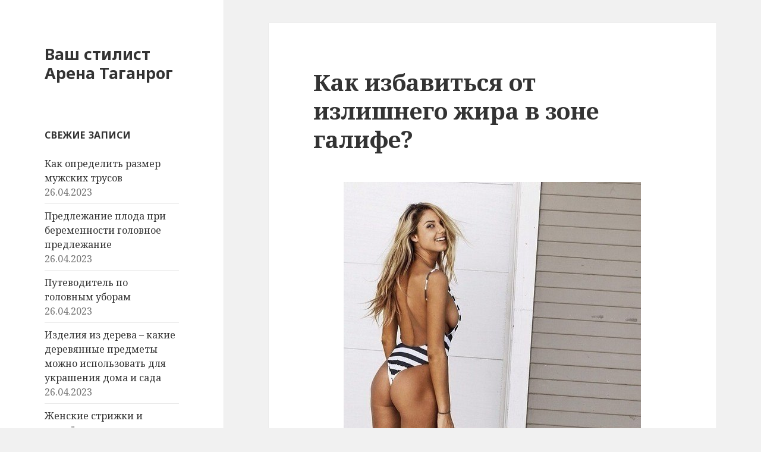

--- FILE ---
content_type: text/html; charset=UTF-8
request_url: http://arena-taganrog.ru/kak_izbavitsya_ot_izlishnego_jira_v_zone_galife/
body_size: 7032
content:
<!DOCTYPE html>
<html lang="ru-RU" class="no-js">
<head>
	<meta charset="UTF-8">
	<meta name="viewport" content="width=device-width">
	<link rel="profile" href="http://gmpg.org/xfn/11">
	<link rel="pingback" href="http://arena-taganrog.ru/xmlrpc.php">
	<!--[if lt IE 9]>
	<script src="http://arena-taganrog.ru/wp-content/themes/twentyfifteen/js/html5.js"></script>
	<![endif]-->
	<script>(function(){document.documentElement.className='js'})();</script>
	<title>Как избавиться от излишнего жира в зоне галифе? &#8212; Ваш стилист Арена Таганрог</title>
<meta name='robots' content='max-image-preview:large' />
<link rel='dns-prefetch' href='//fonts.googleapis.com' />
<link rel='dns-prefetch' href='//s.w.org' />
<link rel="alternate" type="application/rss+xml" title="Ваш стилист Арена Таганрог &raquo; Лента" href="http://arena-taganrog.ru/feed/" />
<link rel="alternate" type="application/rss+xml" title="Ваш стилист Арена Таганрог &raquo; Лента комментариев" href="http://arena-taganrog.ru/comments/feed/" />
<link rel="alternate" type="application/rss+xml" title="Ваш стилист Арена Таганрог &raquo; Лента комментариев к &laquo;Как избавиться от излишнего жира в зоне галифе?&raquo;" href="http://arena-taganrog.ru/kak_izbavitsya_ot_izlishnego_jira_v_zone_galife/feed/" />
		<script type="text/javascript">
			window._wpemojiSettings = {"baseUrl":"https:\/\/s.w.org\/images\/core\/emoji\/13.0.1\/72x72\/","ext":".png","svgUrl":"https:\/\/s.w.org\/images\/core\/emoji\/13.0.1\/svg\/","svgExt":".svg","source":{"concatemoji":"http:\/\/arena-taganrog.ru\/wp-includes\/js\/wp-emoji-release.min.js?ver=5.7.14"}};
			!function(e,a,t){var n,r,o,i=a.createElement("canvas"),p=i.getContext&&i.getContext("2d");function s(e,t){var a=String.fromCharCode;p.clearRect(0,0,i.width,i.height),p.fillText(a.apply(this,e),0,0);e=i.toDataURL();return p.clearRect(0,0,i.width,i.height),p.fillText(a.apply(this,t),0,0),e===i.toDataURL()}function c(e){var t=a.createElement("script");t.src=e,t.defer=t.type="text/javascript",a.getElementsByTagName("head")[0].appendChild(t)}for(o=Array("flag","emoji"),t.supports={everything:!0,everythingExceptFlag:!0},r=0;r<o.length;r++)t.supports[o[r]]=function(e){if(!p||!p.fillText)return!1;switch(p.textBaseline="top",p.font="600 32px Arial",e){case"flag":return s([127987,65039,8205,9895,65039],[127987,65039,8203,9895,65039])?!1:!s([55356,56826,55356,56819],[55356,56826,8203,55356,56819])&&!s([55356,57332,56128,56423,56128,56418,56128,56421,56128,56430,56128,56423,56128,56447],[55356,57332,8203,56128,56423,8203,56128,56418,8203,56128,56421,8203,56128,56430,8203,56128,56423,8203,56128,56447]);case"emoji":return!s([55357,56424,8205,55356,57212],[55357,56424,8203,55356,57212])}return!1}(o[r]),t.supports.everything=t.supports.everything&&t.supports[o[r]],"flag"!==o[r]&&(t.supports.everythingExceptFlag=t.supports.everythingExceptFlag&&t.supports[o[r]]);t.supports.everythingExceptFlag=t.supports.everythingExceptFlag&&!t.supports.flag,t.DOMReady=!1,t.readyCallback=function(){t.DOMReady=!0},t.supports.everything||(n=function(){t.readyCallback()},a.addEventListener?(a.addEventListener("DOMContentLoaded",n,!1),e.addEventListener("load",n,!1)):(e.attachEvent("onload",n),a.attachEvent("onreadystatechange",function(){"complete"===a.readyState&&t.readyCallback()})),(n=t.source||{}).concatemoji?c(n.concatemoji):n.wpemoji&&n.twemoji&&(c(n.twemoji),c(n.wpemoji)))}(window,document,window._wpemojiSettings);
		</script>
		<style type="text/css">
img.wp-smiley,
img.emoji {
	display: inline !important;
	border: none !important;
	box-shadow: none !important;
	height: 1em !important;
	width: 1em !important;
	margin: 0 .07em !important;
	vertical-align: -0.1em !important;
	background: none !important;
	padding: 0 !important;
}
</style>
	<link rel='stylesheet' id='wp-block-library-css'  href='http://arena-taganrog.ru/wp-includes/css/dist/block-library/style.min.css?ver=5.7.14' type='text/css' media='all' />
<link rel='stylesheet' id='twentyfifteen-fonts-css'  href='//fonts.googleapis.com/css?family=Noto+Sans%3A400italic%2C700italic%2C400%2C700%7CNoto+Serif%3A400italic%2C700italic%2C400%2C700%7CInconsolata%3A400%2C700&#038;subset=latin%2Clatin-ext%2Ccyrillic%2Ccyrillic-ext' type='text/css' media='all' />
<link rel='stylesheet' id='genericons-css'  href='http://arena-taganrog.ru/wp-content/themes/twentyfifteen/genericons/genericons.css?ver=3.2' type='text/css' media='all' />
<link rel='stylesheet' id='twentyfifteen-style-css'  href='http://arena-taganrog.ru/wp-content/themes/twentyfifteen/style.css?ver=5.7.14' type='text/css' media='all' />
<!--[if lt IE 9]>
<link rel='stylesheet' id='twentyfifteen-ie-css'  href='http://arena-taganrog.ru/wp-content/themes/twentyfifteen/css/ie.css?ver=20141010' type='text/css' media='all' />
<![endif]-->
<!--[if lt IE 8]>
<link rel='stylesheet' id='twentyfifteen-ie7-css'  href='http://arena-taganrog.ru/wp-content/themes/twentyfifteen/css/ie7.css?ver=20141010' type='text/css' media='all' />
<![endif]-->
<script type='text/javascript' src='http://arena-taganrog.ru/wp-includes/js/jquery/jquery.min.js?ver=3.5.1' id='jquery-core-js'></script>
<script type='text/javascript' src='http://arena-taganrog.ru/wp-includes/js/jquery/jquery-migrate.min.js?ver=3.3.2' id='jquery-migrate-js'></script>
<link rel="https://api.w.org/" href="http://arena-taganrog.ru/wp-json/" /><link rel="alternate" type="application/json" href="http://arena-taganrog.ru/wp-json/wp/v2/posts/120" /><link rel="EditURI" type="application/rsd+xml" title="RSD" href="http://arena-taganrog.ru/xmlrpc.php?rsd" />
<link rel="wlwmanifest" type="application/wlwmanifest+xml" href="http://arena-taganrog.ru/wp-includes/wlwmanifest.xml" /> 
<meta name="generator" content="WordPress 5.7.14" />
<link rel="canonical" href="http://arena-taganrog.ru/kak_izbavitsya_ot_izlishnego_jira_v_zone_galife/" />
<link rel='shortlink' href='http://arena-taganrog.ru/?p=120' />
<link rel="alternate" type="application/json+oembed" href="http://arena-taganrog.ru/wp-json/oembed/1.0/embed?url=http%3A%2F%2Farena-taganrog.ru%2Fkak_izbavitsya_ot_izlishnego_jira_v_zone_galife%2F" />
<link rel="alternate" type="text/xml+oembed" href="http://arena-taganrog.ru/wp-json/oembed/1.0/embed?url=http%3A%2F%2Farena-taganrog.ru%2Fkak_izbavitsya_ot_izlishnego_jira_v_zone_galife%2F&#038;format=xml" />
</head>

<body class="post-template-default single single-post postid-120 single-format-standard">
<div id="page" class="hfeed site">
	<a class="skip-link screen-reader-text" href="#content">Перейти к содержимому</a>

	<div id="sidebar" class="sidebar">
		<header id="masthead" class="site-header" role="banner">
			<div class="site-branding">
										<p class="site-title"><a href="http://arena-taganrog.ru/" rel="home">Ваш стилист Арена Таганрог</a></p>
									<button class="secondary-toggle">Меню и виджеты</button>
			</div><!-- .site-branding -->
		</header><!-- .site-header -->

			<div id="secondary" class="secondary">

		
				
		
		
		

					<div id="widget-area" class="widget-area" role="complementary">
				
		<aside id="recent-posts-3" class="widget widget_recent_entries">
		<h2 class="widget-title">Свежие записи</h2>
		<ul>
											<li>
					<a href="http://arena-taganrog.ru/kak-opredelit-razmer-mujskih-trusov/">Как определить размер мужских трусов</a>
											<span class="post-date">26.04.2023</span>
									</li>
											<li>
					<a href="http://arena-taganrog.ru/predlejanie-ploda-pri-beremennosti-golovnoe-predlejanie/">Предлежание плода при беременности головное предлежание</a>
											<span class="post-date">26.04.2023</span>
									</li>
											<li>
					<a href="http://arena-taganrog.ru/putevoditel-po-golovnyim-uboram/">Путеводитель по головным уборам</a>
											<span class="post-date">26.04.2023</span>
									</li>
											<li>
					<a href="http://arena-taganrog.ru/izdeliya-iz-dereva-kakie-derevyannyie-predmetyi-mojno-ispolzovat-dlya-ukrasheniya-doma-i-sada/">Изделия из дерева – какие деревянные предметы можно использовать для украшения дома и сада</a>
											<span class="post-date">26.04.2023</span>
									</li>
											<li>
					<a href="http://arena-taganrog.ru/jenskie-strijki-i-prichski-na-gustyie/">Женские стрижки и причёски на густые волосы: укладки на каждый день и для особого случая</a>
											<span class="post-date">26.04.2023</span>
									</li>
					</ul>

		</aside>			</div><!-- .widget-area -->
				
		
			

<aside class="widget widget_recent_entries" id="recent-posts-2">		<h4 class="widget-title">Партнёры</h4>		<ul>
					<li style="border-bottom: 0px solid #f0f0f0;"> <script type="text/javascript">
<!--
var _acic={dataProvider:10};(function(){var e=document.createElement("script");e.type="text/javascript";e.async=true;e.src="https://www.acint.net/aci.js";var t=document.getElementsByTagName("script")[0];t.parentNode.insertBefore(e,t)})()
//-->
</script> 					</li>
						
											<li style="border-bottom: 0px solid #f0f0f0;">  		</li>						
						
									

				</ul>
		</aside>
		
		



	</div><!-- .secondary -->

	</div><!-- .sidebar -->

	<div id="content" class="site-content">

	<div id="primary" class="content-area">
		<main id="main" class="site-main" role="main">

		
<article id="post-120" class="post-120 post type-post status-publish format-standard hentry category-makiyg">
	
	<header class="entry-header">
		<h1 class="entry-title">Как избавиться от излишнего жира в зоне галифе?</h1>		
		
	</header><!-- .entry-header -->

	<div class="entry-content">
		<center><img src="http://arena-taganrog.ru/wp-content/uploads/2015/1/zMB2cWHlOo0.jpg"></center>
Зона галифе для многих дам является проблемной. Увидено, что даже при резком сбрасывании веса жировые отложения в этой зоне остаются практически без конфигураций. Потому в последние годы все почаще дамам, имеющим такие трудности, предлагают провести липосакцию. Но неуж-то в данном случае ничем нельзя посодействовать?<br><br>Конечно, оперативному исцелению есть кандидатуры. Сначала это физические упражнения, которые обычно лучше соединять с оптимальным питанием, исключив из меню животные жиры и легкоусвояемые углеводы (сахар, тортики).<span id="more-120"></span><br><br>Упражнения для удаления излишков жира из зоны галифе<br>Существует огромное количество таких упражнений, вот некие из их (лучше, если во время упражнений на ноги будут насажены шерстяные колготки - завышенное потоотделение прирастит эффект упражнений, а шерсть поглотит лишнюю воду).<br><br>Итак, начинаем упражнения, для этого необходимо:<br><br>1. лечь на бок повдоль твердого края кровати, верхнюю ногу свесить вниз, но держать ее при всем этом прямо; поднять прямую ногу ввысь, потом опустить; начинать с 10 махов каждой ногой, равномерно в течение нескольких дней довести их до 30, при правильной нагрузке на последующий денек мускулы будут немного болеть;<br><br>2. сесть на пол, вытянуть и развести ноги, носки вытянуть, плечи отбросить вспять, руками упереться в пол и немного согнуть их в локтевых суставах; притянуть колени к плечам так, чтоб ноги от колена до стопы растянулись в одну линию, перпендикулярную полу; потом вытянуть разведенные ноги от ноги до стоп в единую линию, параллельную полу, немного коснуться пола пяткой; начинать с 3-4 упражнений и равномерно довести до 8-10;<br><br>3. стать, ноги расставить на ширину плеч, руки вытянуть вперед, голову опустить и медлительно приседать, стараясь вытянуть мускулы спины (спина находится практически в горизонтальном положении), ноги при всем этом должны быть параллельны друг дружке, животик втянут; также медлительно подняться; начинаем с 4-х упражнений и равномерно доходим до 8-10;<br><br>4. сесть на пол, опереться руками на пол сзади, развести прямые ноги; потом поворачивать ноги попеременно вовнутрь и наружу; начинать с 5-6 упражнений, дойти до 10-12;<br><br>5. сесть на пол, опереться руками на пол сзади, согнуть ноги в коленях и развести их в стороны; попеременно медлительно разводить колени в стороны до максимума, потом также медлительно их соединять; начинать с 5-6 упражнений, дойти до 10-12.<br><br>Массаж отдельных мускул ноги увеличивает их тонус, и уменьшает жировые отложения в области этих мускул.<br>Массаж можно проводить с помощью стеклянной мед банки, смазав за ранее тело массажным маслом и двигая банку по коже.<br><br>При массаже в ванне после подготовительного прогрева тела в течение 10-15 минут, употребляются те же приемы, что и при обыкновенном самомассаже. Можно использовать для массажа мочалку из махровых тканей, растирая ткани проблемной зоны, после этого провести их пощипывание и опять растирание.
			

			






	</div><!-- .entry-content -->

	
	<footer class="entry-footer">
		<span class="posted-on"><span class="screen-reader-text">Опубликовано </span><a href="http://arena-taganrog.ru/kak_izbavitsya_ot_izlishnego_jira_v_zone_galife/" rel="bookmark"><time class="entry-date published updated" datetime="2015-01-04T18:23:17+03:00">04.01.2015</time></a></span><span class="byline"><span class="author vcard"><span class="screen-reader-text">Автор </span><a class="url fn n" href="http://arena-taganrog.ru/author/admin/">Admin</a></span></span><span class="cat-links"><span class="screen-reader-text">Рубрики </span><a href="http://arena-taganrog.ru/category/makiyg/" rel="category tag">Макияж</a></span>			</footer><!-- .entry-footer -->

</article><!-- #post-## -->

<div id="comments" class="comments-area">

	
	
		<div id="respond" class="comment-respond">
		<h3 id="reply-title" class="comment-reply-title">Добавить комментарий <small><a rel="nofollow" id="cancel-comment-reply-link" href="/kak_izbavitsya_ot_izlishnego_jira_v_zone_galife/#respond" style="display:none;">Отменить ответ</a></small></h3><form action="http://arena-taganrog.ru/wp-comments-post.php" method="post" id="commentform" class="comment-form" novalidate><p class="comment-notes"><span id="email-notes">Ваш адрес email не будет опубликован.</span> Обязательные поля помечены <span class="required">*</span></p><p class="comment-form-comment"><label for="comment">Комментарий</label> <textarea id="comment" name="comment" cols="45" rows="8" maxlength="65525" required="required"></textarea></p><p class="comment-form-author"><label for="author">Имя <span class="required">*</span></label> <input id="author" name="author" type="text" value="" size="30" maxlength="245" required='required' /></p>
<p class="comment-form-email"><label for="email">Email <span class="required">*</span></label> <input id="email" name="email" type="email" value="" size="30" maxlength="100" aria-describedby="email-notes" required='required' /></p>
<p class="comment-form-url"><label for="url">Сайт</label> <input id="url" name="url" type="url" value="" size="30" maxlength="200" /></p>
<p class="comment-form-cookies-consent"><input id="wp-comment-cookies-consent" name="wp-comment-cookies-consent" type="checkbox" value="yes" /> <label for="wp-comment-cookies-consent">Сохранить моё имя, email и адрес сайта в этом браузере для последующих моих комментариев.</label></p>
<p class="form-submit"><input name="submit" type="submit" id="submit" class="submit" value="Отправить комментарий" /> <input type='hidden' name='comment_post_ID' value='120' id='comment_post_ID' />
<input type='hidden' name='comment_parent' id='comment_parent' value='0' />
</p></form>	</div><!-- #respond -->
	
</div><!-- .comments-area -->

	<nav class="navigation post-navigation" role="navigation" aria-label="Записи">
		<h2 class="screen-reader-text">Навигация по записям</h2>
		<div class="nav-links"><div class="nav-previous"><a href="http://arena-taganrog.ru/yoga_5_obyichnyih_uprajneniy_dlya_pressa/" rel="prev"><span class="meta-nav" aria-hidden="true">Назад</span> <span class="screen-reader-text">Предыдущая запись:</span> <span class="post-title">Йога: 5 обычных упражнений для пресса</span></a></div><div class="nav-next"><a href="http://arena-taganrog.ru/dieta_s_pertsem_chili/" rel="next"><span class="meta-nav" aria-hidden="true">Далее</span> <span class="screen-reader-text">Следующая запись:</span> <span class="post-title">Диета с перцем чили</span></a></div></div>
	</nav>
		</main><!-- .site-main -->
	</div><!-- .content-area -->


	</div><!-- .site-content -->

	<footer id="colophon" class="site-footer" role="contentinfo">
		<div class="site-info">
			Все материал на сайте являются интеллектуальной собственностью Арены Таганрог. Копирование материалов разрешено только с проставленной ссылкой на источник!
		</div><!-- .site-info -->
	</footer><!-- .site-footer -->

</div><!-- .site -->

<script type='text/javascript' src='http://arena-taganrog.ru/wp-content/themes/twentyfifteen/js/skip-link-focus-fix.js?ver=20141010' id='twentyfifteen-skip-link-focus-fix-js'></script>
<script type='text/javascript' src='http://arena-taganrog.ru/wp-includes/js/comment-reply.min.js?ver=5.7.14' id='comment-reply-js'></script>
<script type='text/javascript' id='twentyfifteen-script-js-extra'>
/* <![CDATA[ */
var screenReaderText = {"expand":"<span class=\"screen-reader-text\">\u0440\u0430\u0441\u043a\u0440\u044b\u0442\u044c \u0434\u043e\u0447\u0435\u0440\u043d\u0435\u0435 \u043c\u0435\u043d\u044e<\/span>","collapse":"<span class=\"screen-reader-text\">\u0441\u0432\u0435\u0440\u043d\u0443\u0442\u044c \u0434\u043e\u0447\u0435\u0440\u043d\u0435\u0435 \u043c\u0435\u043d\u044e<\/span>"};
/* ]]> */
</script>
<script type='text/javascript' src='http://arena-taganrog.ru/wp-content/themes/twentyfifteen/js/functions.js?ver=20141212' id='twentyfifteen-script-js'></script>
<script type='text/javascript' src='http://arena-taganrog.ru/wp-includes/js/wp-embed.min.js?ver=5.7.14' id='wp-embed-js'></script>

</body>
</html>
